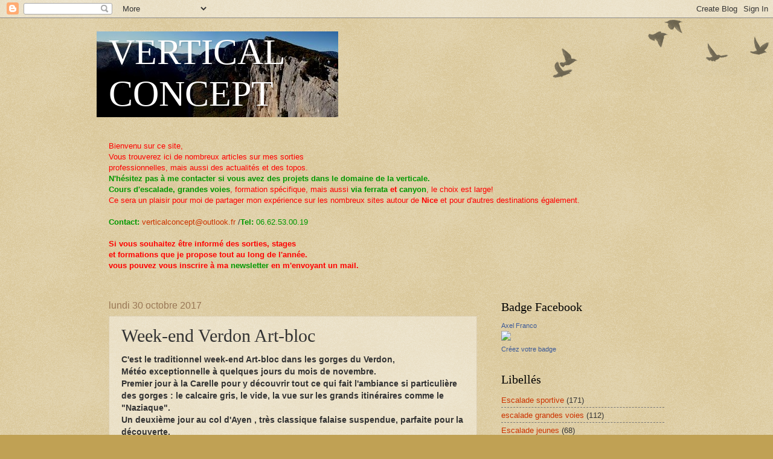

--- FILE ---
content_type: text/html; charset=UTF-8
request_url: http://axel-franco-vertical-concept.blogspot.com/2017/10/week-end-verdon-art-bloc.html
body_size: 13852
content:
<!DOCTYPE html>
<html class='v2' dir='ltr' lang='fr'>
<head>
<link href='https://www.blogger.com/static/v1/widgets/335934321-css_bundle_v2.css' rel='stylesheet' type='text/css'/>
<meta content='width=1100' name='viewport'/>
<meta content='text/html; charset=UTF-8' http-equiv='Content-Type'/>
<meta content='blogger' name='generator'/>
<link href='http://axel-franco-vertical-concept.blogspot.com/favicon.ico' rel='icon' type='image/x-icon'/>
<link href='http://axel-franco-vertical-concept.blogspot.com/2017/10/week-end-verdon-art-bloc.html' rel='canonical'/>
<link rel="alternate" type="application/atom+xml" title="VERTICAL CONCEPT - Atom" href="http://axel-franco-vertical-concept.blogspot.com/feeds/posts/default" />
<link rel="alternate" type="application/rss+xml" title="VERTICAL CONCEPT - RSS" href="http://axel-franco-vertical-concept.blogspot.com/feeds/posts/default?alt=rss" />
<link rel="service.post" type="application/atom+xml" title="VERTICAL CONCEPT - Atom" href="https://www.blogger.com/feeds/5284547233807630965/posts/default" />

<link rel="alternate" type="application/atom+xml" title="VERTICAL CONCEPT - Atom" href="http://axel-franco-vertical-concept.blogspot.com/feeds/4195041134123303030/comments/default" />
<!--Can't find substitution for tag [blog.ieCssRetrofitLinks]-->
<link href='https://blogger.googleusercontent.com/img/b/R29vZ2xl/AVvXsEhJg5FqyrxWJE6GN7DycVB-ZWG6c-RbveUm7cRKLv95mIqMm_w_AV9Ur0xT60nonGVbdVqlUVsGd5PX3Y9wwdkWfVUrYO7YLYTRkOZliLpdyuN0ucL7yLzIIVrwQI7k_zim1O6o3yM0CrE/s640/IMG_20171028_161934.jpg' rel='image_src'/>
<meta content='http://axel-franco-vertical-concept.blogspot.com/2017/10/week-end-verdon-art-bloc.html' property='og:url'/>
<meta content='Week-end Verdon Art-bloc' property='og:title'/>
<meta content='C&#39;est le traditionnel week-end Art-bloc dans les gorges du Verdon,  Météo exceptionnelle à quelques jours du mois de novembre.  Premier jour...' property='og:description'/>
<meta content='https://blogger.googleusercontent.com/img/b/R29vZ2xl/AVvXsEhJg5FqyrxWJE6GN7DycVB-ZWG6c-RbveUm7cRKLv95mIqMm_w_AV9Ur0xT60nonGVbdVqlUVsGd5PX3Y9wwdkWfVUrYO7YLYTRkOZliLpdyuN0ucL7yLzIIVrwQI7k_zim1O6o3yM0CrE/w1200-h630-p-k-no-nu/IMG_20171028_161934.jpg' property='og:image'/>
<title>VERTICAL CONCEPT: Week-end Verdon Art-bloc</title>
<style id='page-skin-1' type='text/css'><!--
/*
-----------------------------------------------
Blogger Template Style
Name:     Watermark
Designer: Blogger
URL:      www.blogger.com
----------------------------------------------- */
/* Use this with templates/1ktemplate-*.html */
/* Content
----------------------------------------------- */
body {
font: normal normal 14px Arial, Tahoma, Helvetica, FreeSans, sans-serif;
color: #333333;
background: #c0a154 url(https://resources.blogblog.com/blogblog/data/1kt/watermark/body_background_birds.png) repeat scroll top left;
}
html body .content-outer {
min-width: 0;
max-width: 100%;
width: 100%;
}
.content-outer {
font-size: 92%;
}
a:link {
text-decoration:none;
color: #cc3300;
}
a:visited {
text-decoration:none;
color: #993322;
}
a:hover {
text-decoration:underline;
color: #ff3300;
}
.body-fauxcolumns .cap-top {
margin-top: 30px;
background: transparent url(https://resources.blogblog.com/blogblog/data/1kt/watermark/body_overlay_birds.png) no-repeat scroll top right;
height: 121px;
}
.content-inner {
padding: 0;
}
/* Header
----------------------------------------------- */
.header-inner .Header .titlewrapper,
.header-inner .Header .descriptionwrapper {
padding-left: 20px;
padding-right: 20px;
}
.Header h1 {
font: normal normal 60px Georgia, Utopia, 'Palatino Linotype', Palatino, serif;
color: #ffffff;
text-shadow: 2px 2px rgba(0, 0, 0, .1);
}
.Header h1 a {
color: #ffffff;
}
.Header .description {
font-size: 140%;
color: #997755;
}
/* Tabs
----------------------------------------------- */
.tabs-inner .section {
margin: 0 20px;
}
.tabs-inner .PageList, .tabs-inner .LinkList, .tabs-inner .Labels {
margin-left: -11px;
margin-right: -11px;
background-color: transparent;
border-top: 0 solid #ffffff;
border-bottom: 0 solid #ffffff;
-moz-box-shadow: 0 0 0 rgba(0, 0, 0, .3);
-webkit-box-shadow: 0 0 0 rgba(0, 0, 0, .3);
-goog-ms-box-shadow: 0 0 0 rgba(0, 0, 0, .3);
box-shadow: 0 0 0 rgba(0, 0, 0, .3);
}
.tabs-inner .PageList .widget-content,
.tabs-inner .LinkList .widget-content,
.tabs-inner .Labels .widget-content {
margin: -3px -11px;
background: transparent none  no-repeat scroll right;
}
.tabs-inner .widget ul {
padding: 2px 25px;
max-height: 34px;
background: transparent none no-repeat scroll left;
}
.tabs-inner .widget li {
border: none;
}
.tabs-inner .widget li a {
display: inline-block;
padding: .25em 1em;
font: normal normal 20px Georgia, Utopia, 'Palatino Linotype', Palatino, serif;
color: #cc3300;
border-right: 1px solid #c0a154;
}
.tabs-inner .widget li:first-child a {
border-left: 1px solid #c0a154;
}
.tabs-inner .widget li.selected a, .tabs-inner .widget li a:hover {
color: #000000;
}
/* Headings
----------------------------------------------- */
h2 {
font: normal normal 20px Georgia, Utopia, 'Palatino Linotype', Palatino, serif;
color: #000000;
margin: 0 0 .5em;
}
h2.date-header {
font: normal normal 16px Arial, Tahoma, Helvetica, FreeSans, sans-serif;
color: #997755;
}
/* Main
----------------------------------------------- */
.main-inner .column-center-inner,
.main-inner .column-left-inner,
.main-inner .column-right-inner {
padding: 0 5px;
}
.main-outer {
margin-top: 0;
background: transparent none no-repeat scroll top left;
}
.main-inner {
padding-top: 30px;
}
.main-cap-top {
position: relative;
}
.main-cap-top .cap-right {
position: absolute;
height: 0;
width: 100%;
bottom: 0;
background: transparent none repeat-x scroll bottom center;
}
.main-cap-top .cap-left {
position: absolute;
height: 245px;
width: 280px;
right: 0;
bottom: 0;
background: transparent none no-repeat scroll bottom left;
}
/* Posts
----------------------------------------------- */
.post-outer {
padding: 15px 20px;
margin: 0 0 25px;
background: transparent url(https://resources.blogblog.com/blogblog/data/1kt/watermark/post_background_birds.png) repeat scroll top left;
_background-image: none;
border: dotted 1px #ccbb99;
-moz-box-shadow: 0 0 0 rgba(0, 0, 0, .1);
-webkit-box-shadow: 0 0 0 rgba(0, 0, 0, .1);
-goog-ms-box-shadow: 0 0 0 rgba(0, 0, 0, .1);
box-shadow: 0 0 0 rgba(0, 0, 0, .1);
}
h3.post-title {
font: normal normal 30px Georgia, Utopia, 'Palatino Linotype', Palatino, serif;
margin: 0;
}
.comments h4 {
font: normal normal 30px Georgia, Utopia, 'Palatino Linotype', Palatino, serif;
margin: 1em 0 0;
}
.post-body {
font-size: 105%;
line-height: 1.5;
position: relative;
}
.post-header {
margin: 0 0 1em;
color: #997755;
}
.post-footer {
margin: 10px 0 0;
padding: 10px 0 0;
color: #997755;
border-top: dashed 1px #777777;
}
#blog-pager {
font-size: 140%
}
#comments .comment-author {
padding-top: 1.5em;
border-top: dashed 1px #777777;
background-position: 0 1.5em;
}
#comments .comment-author:first-child {
padding-top: 0;
border-top: none;
}
.avatar-image-container {
margin: .2em 0 0;
}
/* Comments
----------------------------------------------- */
.comments .comments-content .icon.blog-author {
background-repeat: no-repeat;
background-image: url([data-uri]);
}
.comments .comments-content .loadmore a {
border-top: 1px solid #777777;
border-bottom: 1px solid #777777;
}
.comments .continue {
border-top: 2px solid #777777;
}
/* Widgets
----------------------------------------------- */
.widget ul, .widget #ArchiveList ul.flat {
padding: 0;
list-style: none;
}
.widget ul li, .widget #ArchiveList ul.flat li {
padding: .35em 0;
text-indent: 0;
border-top: dashed 1px #777777;
}
.widget ul li:first-child, .widget #ArchiveList ul.flat li:first-child {
border-top: none;
}
.widget .post-body ul {
list-style: disc;
}
.widget .post-body ul li {
border: none;
}
.widget .zippy {
color: #777777;
}
.post-body img, .post-body .tr-caption-container, .Profile img, .Image img,
.BlogList .item-thumbnail img {
padding: 5px;
background: #fff;
-moz-box-shadow: 1px 1px 5px rgba(0, 0, 0, .5);
-webkit-box-shadow: 1px 1px 5px rgba(0, 0, 0, .5);
-goog-ms-box-shadow: 1px 1px 5px rgba(0, 0, 0, .5);
box-shadow: 1px 1px 5px rgba(0, 0, 0, .5);
}
.post-body img, .post-body .tr-caption-container {
padding: 8px;
}
.post-body .tr-caption-container {
color: #333333;
}
.post-body .tr-caption-container img {
padding: 0;
background: transparent;
border: none;
-moz-box-shadow: 0 0 0 rgba(0, 0, 0, .1);
-webkit-box-shadow: 0 0 0 rgba(0, 0, 0, .1);
-goog-ms-box-shadow: 0 0 0 rgba(0, 0, 0, .1);
box-shadow: 0 0 0 rgba(0, 0, 0, .1);
}
/* Footer
----------------------------------------------- */
.footer-outer {
color:#ccbb99;
background: #330000 url(https://resources.blogblog.com/blogblog/data/1kt/watermark/body_background_navigator.png) repeat scroll top left;
}
.footer-outer a {
color: #ff7755;
}
.footer-outer a:visited {
color: #dd5533;
}
.footer-outer a:hover {
color: #ff9977;
}
.footer-outer .widget h2 {
color: #eeddbb;
}
/* Mobile
----------------------------------------------- */
body.mobile  {
background-size: 100% auto;
}
.mobile .body-fauxcolumn-outer {
background: transparent none repeat scroll top left;
}
html .mobile .mobile-date-outer {
border-bottom: none;
background: transparent url(https://resources.blogblog.com/blogblog/data/1kt/watermark/post_background_birds.png) repeat scroll top left;
_background-image: none;
margin-bottom: 10px;
}
.mobile .main-inner .date-outer {
padding: 0;
}
.mobile .main-inner .date-header {
margin: 10px;
}
.mobile .main-cap-top {
z-index: -1;
}
.mobile .content-outer {
font-size: 100%;
}
.mobile .post-outer {
padding: 10px;
}
.mobile .main-cap-top .cap-left {
background: transparent none no-repeat scroll bottom left;
}
.mobile .body-fauxcolumns .cap-top {
margin: 0;
}
.mobile-link-button {
background: transparent url(https://resources.blogblog.com/blogblog/data/1kt/watermark/post_background_birds.png) repeat scroll top left;
}
.mobile-link-button a:link, .mobile-link-button a:visited {
color: #cc3300;
}
.mobile-index-date .date-header {
color: #997755;
}
.mobile-index-contents {
color: #333333;
}
.mobile .tabs-inner .section {
margin: 0;
}
.mobile .tabs-inner .PageList {
margin-left: 0;
margin-right: 0;
}
.mobile .tabs-inner .PageList .widget-content {
margin: 0;
color: #000000;
background: transparent url(https://resources.blogblog.com/blogblog/data/1kt/watermark/post_background_birds.png) repeat scroll top left;
}
.mobile .tabs-inner .PageList .widget-content .pagelist-arrow {
border-left: 1px solid #c0a154;
}

--></style>
<style id='template-skin-1' type='text/css'><!--
body {
min-width: 960px;
}
.content-outer, .content-fauxcolumn-outer, .region-inner {
min-width: 960px;
max-width: 960px;
_width: 960px;
}
.main-inner .columns {
padding-left: 0;
padding-right: 310px;
}
.main-inner .fauxcolumn-center-outer {
left: 0;
right: 310px;
/* IE6 does not respect left and right together */
_width: expression(this.parentNode.offsetWidth -
parseInt("0") -
parseInt("310px") + 'px');
}
.main-inner .fauxcolumn-left-outer {
width: 0;
}
.main-inner .fauxcolumn-right-outer {
width: 310px;
}
.main-inner .column-left-outer {
width: 0;
right: 100%;
margin-left: -0;
}
.main-inner .column-right-outer {
width: 310px;
margin-right: -310px;
}
#layout {
min-width: 0;
}
#layout .content-outer {
min-width: 0;
width: 800px;
}
#layout .region-inner {
min-width: 0;
width: auto;
}
body#layout div.add_widget {
padding: 8px;
}
body#layout div.add_widget a {
margin-left: 32px;
}
--></style>
<link href='https://www.blogger.com/dyn-css/authorization.css?targetBlogID=5284547233807630965&amp;zx=616ea25d-718a-4cc6-9208-031b9304efff' media='none' onload='if(media!=&#39;all&#39;)media=&#39;all&#39;' rel='stylesheet'/><noscript><link href='https://www.blogger.com/dyn-css/authorization.css?targetBlogID=5284547233807630965&amp;zx=616ea25d-718a-4cc6-9208-031b9304efff' rel='stylesheet'/></noscript>
<meta name='google-adsense-platform-account' content='ca-host-pub-1556223355139109'/>
<meta name='google-adsense-platform-domain' content='blogspot.com'/>

</head>
<body class='loading variant-birds'>
<div class='navbar section' id='navbar' name='Navbar'><div class='widget Navbar' data-version='1' id='Navbar1'><script type="text/javascript">
    function setAttributeOnload(object, attribute, val) {
      if(window.addEventListener) {
        window.addEventListener('load',
          function(){ object[attribute] = val; }, false);
      } else {
        window.attachEvent('onload', function(){ object[attribute] = val; });
      }
    }
  </script>
<div id="navbar-iframe-container"></div>
<script type="text/javascript" src="https://apis.google.com/js/platform.js"></script>
<script type="text/javascript">
      gapi.load("gapi.iframes:gapi.iframes.style.bubble", function() {
        if (gapi.iframes && gapi.iframes.getContext) {
          gapi.iframes.getContext().openChild({
              url: 'https://www.blogger.com/navbar/5284547233807630965?po\x3d4195041134123303030\x26origin\x3dhttp://axel-franco-vertical-concept.blogspot.com',
              where: document.getElementById("navbar-iframe-container"),
              id: "navbar-iframe"
          });
        }
      });
    </script><script type="text/javascript">
(function() {
var script = document.createElement('script');
script.type = 'text/javascript';
script.src = '//pagead2.googlesyndication.com/pagead/js/google_top_exp.js';
var head = document.getElementsByTagName('head')[0];
if (head) {
head.appendChild(script);
}})();
</script>
</div></div>
<div class='body-fauxcolumns'>
<div class='fauxcolumn-outer body-fauxcolumn-outer'>
<div class='cap-top'>
<div class='cap-left'></div>
<div class='cap-right'></div>
</div>
<div class='fauxborder-left'>
<div class='fauxborder-right'></div>
<div class='fauxcolumn-inner'>
</div>
</div>
<div class='cap-bottom'>
<div class='cap-left'></div>
<div class='cap-right'></div>
</div>
</div>
</div>
<div class='content'>
<div class='content-fauxcolumns'>
<div class='fauxcolumn-outer content-fauxcolumn-outer'>
<div class='cap-top'>
<div class='cap-left'></div>
<div class='cap-right'></div>
</div>
<div class='fauxborder-left'>
<div class='fauxborder-right'></div>
<div class='fauxcolumn-inner'>
</div>
</div>
<div class='cap-bottom'>
<div class='cap-left'></div>
<div class='cap-right'></div>
</div>
</div>
</div>
<div class='content-outer'>
<div class='content-cap-top cap-top'>
<div class='cap-left'></div>
<div class='cap-right'></div>
</div>
<div class='fauxborder-left content-fauxborder-left'>
<div class='fauxborder-right content-fauxborder-right'></div>
<div class='content-inner'>
<header>
<div class='header-outer'>
<div class='header-cap-top cap-top'>
<div class='cap-left'></div>
<div class='cap-right'></div>
</div>
<div class='fauxborder-left header-fauxborder-left'>
<div class='fauxborder-right header-fauxborder-right'></div>
<div class='region-inner header-inner'>
<div class='header section' id='header' name='En-tête'><div class='widget Header' data-version='1' id='Header1'>
<div id='header-inner' style='background-image: url("https://blogger.googleusercontent.com/img/b/R29vZ2xl/AVvXsEgTisiJ-U_AFksQ-K5T0AoG46reeKaQI4SONn5X7E5iHj-GDgJnjoj5jO1DVxrLMNFs_DQl03oAxWXCd_pF_kIV_IpI68dKx8G_Zk9XOopJHZjGUIUxrv0X3lMVPxwcqPI0BPraTQ39SxmM/s1600-r/PA170957.JPG"); background-position: left; width: 400px; min-height: 142px; _height: 142px; background-repeat: no-repeat; '>
<div class='titlewrapper' style='background: transparent'>
<h1 class='title' style='background: transparent; border-width: 0px'>
<a href='http://axel-franco-vertical-concept.blogspot.com/'>
VERTICAL CONCEPT
</a>
</h1>
</div>
<div class='descriptionwrapper'>
<p class='description'><span>
</span></p>
</div>
</div>
</div></div>
</div>
</div>
<div class='header-cap-bottom cap-bottom'>
<div class='cap-left'></div>
<div class='cap-right'></div>
</div>
</div>
</header>
<div class='tabs-outer'>
<div class='tabs-cap-top cap-top'>
<div class='cap-left'></div>
<div class='cap-right'></div>
</div>
<div class='fauxborder-left tabs-fauxborder-left'>
<div class='fauxborder-right tabs-fauxborder-right'></div>
<div class='region-inner tabs-inner'>
<div class='tabs section' id='crosscol' name='Toutes les colonnes'><div class='widget Text' data-version='1' id='Text1'>
<div class='widget-content'>
<strong><span style="color: rgb(255, 0, 0);"><br/></span></strong><span style="color: rgb(255, 0, 0);">Bienvenu sur ce site,</span><br/><span style="color: rgb(255, 0, 0);">Vous trouverez ici de nombreux articles sur mes sorties </span><br/><span style="color: rgb(255, 0, 0);">professionnelles, mais aussi des actualités et des topos.</span><br/><span style="color: rgb(0, 153, 0);"><strong>N'hésitez pas à me contacter si vous avez des projets dans le domaine de la verticale.</strong><br/></span><span style="color: rgb(255, 0, 0);"><strong><span style="color: rgb(0, 153, 0);">Cours d'escalade, grandes voies</span></strong>, formation spécifique, mais aussi </span><span style="color: rgb(255, 0, 0);"><strong><span style="color: rgb(0, 153, 0);">via ferrata</span> et <span style="color: rgb(0, 153, 0);">canyon</span></strong>, le choix est large!</span><br/><span style="color: rgb(255, 0, 0);">Ce sera un plaisir pour moi de partager mon expérience sur les </span><span style="color: rgb(255, 0, 0);">nombreux sites autour de <strong>Nice</strong> et pour d'autres destinations également.</span><br/><strong><span style="color: rgb(0, 153, 0);"><br/>Contact:</span></strong>  <a href="mailto:axfranco@club-internet.fr">verticalconcept@outlook.fr</a>  /<span style="color: rgb(0, 153, 0);"><strong>Tel: </strong>06.62.53.00.19</span><br/><br/><span style="font-weight: bold; color: rgb(255, 0, 0);">Si vous souhaitez être informé des sorties, stages<br/>et formations</span><span style="font-weight: bold; color: rgb(255, 0, 0);"> que je propose tout au long de l'année.</span><br/><span style="font-weight: bold; color: rgb(255, 0, 0);">vous pouvez vous inscrire à ma <span style="color: rgb(0, 153, 0);">newsletter</span> en m'envoyant un mail.</span><br/><br/>
</div>
<div class='clear'></div>
</div></div>
<div class='tabs no-items section' id='crosscol-overflow' name='Cross-Column 2'></div>
</div>
</div>
<div class='tabs-cap-bottom cap-bottom'>
<div class='cap-left'></div>
<div class='cap-right'></div>
</div>
</div>
<div class='main-outer'>
<div class='main-cap-top cap-top'>
<div class='cap-left'></div>
<div class='cap-right'></div>
</div>
<div class='fauxborder-left main-fauxborder-left'>
<div class='fauxborder-right main-fauxborder-right'></div>
<div class='region-inner main-inner'>
<div class='columns fauxcolumns'>
<div class='fauxcolumn-outer fauxcolumn-center-outer'>
<div class='cap-top'>
<div class='cap-left'></div>
<div class='cap-right'></div>
</div>
<div class='fauxborder-left'>
<div class='fauxborder-right'></div>
<div class='fauxcolumn-inner'>
</div>
</div>
<div class='cap-bottom'>
<div class='cap-left'></div>
<div class='cap-right'></div>
</div>
</div>
<div class='fauxcolumn-outer fauxcolumn-left-outer'>
<div class='cap-top'>
<div class='cap-left'></div>
<div class='cap-right'></div>
</div>
<div class='fauxborder-left'>
<div class='fauxborder-right'></div>
<div class='fauxcolumn-inner'>
</div>
</div>
<div class='cap-bottom'>
<div class='cap-left'></div>
<div class='cap-right'></div>
</div>
</div>
<div class='fauxcolumn-outer fauxcolumn-right-outer'>
<div class='cap-top'>
<div class='cap-left'></div>
<div class='cap-right'></div>
</div>
<div class='fauxborder-left'>
<div class='fauxborder-right'></div>
<div class='fauxcolumn-inner'>
</div>
</div>
<div class='cap-bottom'>
<div class='cap-left'></div>
<div class='cap-right'></div>
</div>
</div>
<!-- corrects IE6 width calculation -->
<div class='columns-inner'>
<div class='column-center-outer'>
<div class='column-center-inner'>
<div class='main section' id='main' name='Principal'><div class='widget Blog' data-version='1' id='Blog1'>
<div class='blog-posts hfeed'>

          <div class="date-outer">
        
<h2 class='date-header'><span>lundi 30 octobre 2017</span></h2>

          <div class="date-posts">
        
<div class='post-outer'>
<div class='post hentry uncustomized-post-template' itemprop='blogPost' itemscope='itemscope' itemtype='http://schema.org/BlogPosting'>
<meta content='https://blogger.googleusercontent.com/img/b/R29vZ2xl/AVvXsEhJg5FqyrxWJE6GN7DycVB-ZWG6c-RbveUm7cRKLv95mIqMm_w_AV9Ur0xT60nonGVbdVqlUVsGd5PX3Y9wwdkWfVUrYO7YLYTRkOZliLpdyuN0ucL7yLzIIVrwQI7k_zim1O6o3yM0CrE/s640/IMG_20171028_161934.jpg' itemprop='image_url'/>
<meta content='5284547233807630965' itemprop='blogId'/>
<meta content='4195041134123303030' itemprop='postId'/>
<a name='4195041134123303030'></a>
<h3 class='post-title entry-title' itemprop='name'>
Week-end Verdon Art-bloc
</h3>
<div class='post-header'>
<div class='post-header-line-1'></div>
</div>
<div class='post-body entry-content' id='post-body-4195041134123303030' itemprop='description articleBody'>
<b>C'est le traditionnel week-end Art-bloc dans les gorges du Verdon,</b><br />
<b>Météo exceptionnelle à quelques jours du mois de novembre.</b><br />
<b>Premier jour à la Carelle pour y découvrir tout ce qui fait l'ambiance si particulière</b><br />
<b>des gorges : le calcaire gris, le vide, la vue sur les grands itinéraires comme le "Naziaque".</b><br />
<b>Un deuxième jour au col d'Ayen , très classique falaise suspendue, parfaite pour la découverte,</b><br />
<b>avec une très belle vue sur le vallon de Mainmorte.</b><br />
<b>Comme toujours l'hébergement et la restauration sont assurés par Nathalie et Olivier</b><br />
<b>du gite "Arc-en-ciel" , cuisine maison et accueil au top!</b><br />
<b><br /></b>
<div class="separator" style="clear: both; text-align: center;">
<a href="https://blogger.googleusercontent.com/img/b/R29vZ2xl/AVvXsEhJg5FqyrxWJE6GN7DycVB-ZWG6c-RbveUm7cRKLv95mIqMm_w_AV9Ur0xT60nonGVbdVqlUVsGd5PX3Y9wwdkWfVUrYO7YLYTRkOZliLpdyuN0ucL7yLzIIVrwQI7k_zim1O6o3yM0CrE/s1600/IMG_20171028_161934.jpg" imageanchor="1" style="margin-left: 1em; margin-right: 1em;"><img border="0" data-original-height="1600" data-original-width="1200" height="640" src="https://blogger.googleusercontent.com/img/b/R29vZ2xl/AVvXsEhJg5FqyrxWJE6GN7DycVB-ZWG6c-RbveUm7cRKLv95mIqMm_w_AV9Ur0xT60nonGVbdVqlUVsGd5PX3Y9wwdkWfVUrYO7YLYTRkOZliLpdyuN0ucL7yLzIIVrwQI7k_zim1O6o3yM0CrE/s640/IMG_20171028_161934.jpg" width="480" /></a></div>
<b><br /></b>
<b></b><br />
<a name="more"></a><b><br /></b><br />
<div class="separator" style="clear: both; text-align: center;">
<a href="https://blogger.googleusercontent.com/img/b/R29vZ2xl/AVvXsEhsi1_hWPhFQ41Pk9OaBnNq6DEw1UNWnc_qbChwZgIyimjF7MzQJVVWJNIsFT29Fx6pA_sHfqIXWanpercwBJwQKvSKpeIoa2h03tiiRuiMWj-tOTwph0LW0c71-Q0jo94VBNC85xg1EUg/s1600/IMG_20171028_132821.jpg" imageanchor="1" style="margin-left: 1em; margin-right: 1em;"><img border="0" data-original-height="1200" data-original-width="1600" height="480" src="https://blogger.googleusercontent.com/img/b/R29vZ2xl/AVvXsEhsi1_hWPhFQ41Pk9OaBnNq6DEw1UNWnc_qbChwZgIyimjF7MzQJVVWJNIsFT29Fx6pA_sHfqIXWanpercwBJwQKvSKpeIoa2h03tiiRuiMWj-tOTwph0LW0c71-Q0jo94VBNC85xg1EUg/s640/IMG_20171028_132821.jpg" width="640" /></a></div>
<br />
<div class="separator" style="clear: both; text-align: center;">
<a href="https://blogger.googleusercontent.com/img/b/R29vZ2xl/AVvXsEgAbG-vWNIfIrHnsD3Ou_7d2F-24OkAaC9NZ8_TBM9JvMHo3dmToZGlht8lkHfWW4qO6J0iubnWf-S6hLqsroqgLDrtL39x1Mf5GT0XBjW8a1YcCJK3itj7w31Hz5ZGrU9DUjHowsNUrh0/s1600/IMG_20171028_133615.jpg" imageanchor="1" style="margin-left: 1em; margin-right: 1em;"><img border="0" data-original-height="1600" data-original-width="1200" height="640" src="https://blogger.googleusercontent.com/img/b/R29vZ2xl/AVvXsEgAbG-vWNIfIrHnsD3Ou_7d2F-24OkAaC9NZ8_TBM9JvMHo3dmToZGlht8lkHfWW4qO6J0iubnWf-S6hLqsroqgLDrtL39x1Mf5GT0XBjW8a1YcCJK3itj7w31Hz5ZGrU9DUjHowsNUrh0/s640/IMG_20171028_133615.jpg" width="480" /></a></div>
<br />
<div class="separator" style="clear: both; text-align: center;">
<a href="https://blogger.googleusercontent.com/img/b/R29vZ2xl/AVvXsEgu4ihaBVuMhsBNvitYR_FmrXZMHswdHOE-iO7vJLFXygZhRoXi2eeoB0r9M5lH7-Q9GWe6gLxs7-7bWAzEg2v7Zydj7GSSFQKsFU7hymgb4zBdd0JvZTijCDXvHQ7O-K4MvAxVwGqICO8/s1600/IMG_20171028_134756.jpg" imageanchor="1" style="margin-left: 1em; margin-right: 1em;"><img border="0" data-original-height="1600" data-original-width="1200" height="640" src="https://blogger.googleusercontent.com/img/b/R29vZ2xl/AVvXsEgu4ihaBVuMhsBNvitYR_FmrXZMHswdHOE-iO7vJLFXygZhRoXi2eeoB0r9M5lH7-Q9GWe6gLxs7-7bWAzEg2v7Zydj7GSSFQKsFU7hymgb4zBdd0JvZTijCDXvHQ7O-K4MvAxVwGqICO8/s640/IMG_20171028_134756.jpg" width="480" /></a></div>
<br />
<div class="separator" style="clear: both; text-align: center;">
<a href="https://blogger.googleusercontent.com/img/b/R29vZ2xl/AVvXsEjZ-_NINKFCKzQD2kIwCSVd57PInuL1MMU29daItZaAqZn3OQG4d4SF0o6mrxds0u36JKvvoAEzynUnkrGCTgYwB8szyw5opd0-ck7mtLZcGyT2YOhJKfqA5UvCVfrcrcS2c3tKi82iJHM/s1600/IMG_20171028_134838.jpg" imageanchor="1" style="margin-left: 1em; margin-right: 1em;"><img border="0" data-original-height="1600" data-original-width="1200" height="640" src="https://blogger.googleusercontent.com/img/b/R29vZ2xl/AVvXsEjZ-_NINKFCKzQD2kIwCSVd57PInuL1MMU29daItZaAqZn3OQG4d4SF0o6mrxds0u36JKvvoAEzynUnkrGCTgYwB8szyw5opd0-ck7mtLZcGyT2YOhJKfqA5UvCVfrcrcS2c3tKi82iJHM/s640/IMG_20171028_134838.jpg" width="480" /></a></div>
<br />
<div class="separator" style="clear: both; text-align: center;">
<a href="https://blogger.googleusercontent.com/img/b/R29vZ2xl/AVvXsEjWzZHiEeHrbSdxQWpV_Vu4LBcA68tveFtPATHoPeERErKxVsHirTO3lOOho3BpDgxVFkA9NX4w1wrOh8zBIxY2Vnsg-bw4wMFp_WLaWKvAjGDjlMKEKJf0e8Ws7yc_-xQRtl8cZ7Wf8Sk/s1600/IMG_20171028_134923.jpg" imageanchor="1" style="margin-left: 1em; margin-right: 1em;"><img border="0" data-original-height="1600" data-original-width="1200" height="640" src="https://blogger.googleusercontent.com/img/b/R29vZ2xl/AVvXsEjWzZHiEeHrbSdxQWpV_Vu4LBcA68tveFtPATHoPeERErKxVsHirTO3lOOho3BpDgxVFkA9NX4w1wrOh8zBIxY2Vnsg-bw4wMFp_WLaWKvAjGDjlMKEKJf0e8Ws7yc_-xQRtl8cZ7Wf8Sk/s640/IMG_20171028_134923.jpg" width="480" /></a></div>
<br />
<div class="separator" style="clear: both; text-align: center;">
<a href="https://blogger.googleusercontent.com/img/b/R29vZ2xl/AVvXsEg4g_Tva2uBUdlLyrm6u_URH7NeEcUaEvvrW6nyYz7Pm_GInAvbJbJJFPnk9q87uPTvwSvGkMX1vw4S5lZh0TB0FTug86iS3u3ZArn4Ke3zh5-Q3vDXaPIpNjUEvka4I6qrtHTLy3shFYo/s1600/IMG_20171028_134942.jpg" imageanchor="1" style="margin-left: 1em; margin-right: 1em;"><img border="0" data-original-height="1600" data-original-width="1200" height="640" src="https://blogger.googleusercontent.com/img/b/R29vZ2xl/AVvXsEg4g_Tva2uBUdlLyrm6u_URH7NeEcUaEvvrW6nyYz7Pm_GInAvbJbJJFPnk9q87uPTvwSvGkMX1vw4S5lZh0TB0FTug86iS3u3ZArn4Ke3zh5-Q3vDXaPIpNjUEvka4I6qrtHTLy3shFYo/s640/IMG_20171028_134942.jpg" width="480" /></a></div>
<br />
<div class="separator" style="clear: both; text-align: center;">
<a href="https://blogger.googleusercontent.com/img/b/R29vZ2xl/AVvXsEjAz49j95cDe7E0X8on8AvcqCO-I1SaGlkO53eZLxVBE8XzDoL38TltvPtBNmof02XQUjYoIWkBD8kCvYfGk3lfvPNaYQZHnWSkqD6NwC99YkOtH-8es22qU03qc6_DrWOwtYYrjalbqKc/s1600/IMG_20171028_135545.jpg" imageanchor="1" style="margin-left: 1em; margin-right: 1em;"><img border="0" data-original-height="1600" data-original-width="1536" height="640" src="https://blogger.googleusercontent.com/img/b/R29vZ2xl/AVvXsEjAz49j95cDe7E0X8on8AvcqCO-I1SaGlkO53eZLxVBE8XzDoL38TltvPtBNmof02XQUjYoIWkBD8kCvYfGk3lfvPNaYQZHnWSkqD6NwC99YkOtH-8es22qU03qc6_DrWOwtYYrjalbqKc/s640/IMG_20171028_135545.jpg" width="610" /></a></div>
<br />
<div class="separator" style="clear: both; text-align: center;">
<a href="https://blogger.googleusercontent.com/img/b/R29vZ2xl/AVvXsEjO3nrBye8qKbqh0oekEdDvJqkhlMOcnYyppMpePqrsdxEWthxX0xc6r7UTCG4OwKquyL0VZKTk_ttjB7A3dd2TrUCbyZmmKiMU5qBPG8-dzg9WB2pf2ZjN3y1CIjbmlh25X0p_VsFvnG8/s1600/IMG_20171028_135709.jpg" imageanchor="1" style="margin-left: 1em; margin-right: 1em;"><img border="0" data-original-height="1600" data-original-width="1200" height="640" src="https://blogger.googleusercontent.com/img/b/R29vZ2xl/AVvXsEjO3nrBye8qKbqh0oekEdDvJqkhlMOcnYyppMpePqrsdxEWthxX0xc6r7UTCG4OwKquyL0VZKTk_ttjB7A3dd2TrUCbyZmmKiMU5qBPG8-dzg9WB2pf2ZjN3y1CIjbmlh25X0p_VsFvnG8/s640/IMG_20171028_135709.jpg" width="480" /></a></div>
<br />
<div class="separator" style="clear: both; text-align: center;">
<a href="https://blogger.googleusercontent.com/img/b/R29vZ2xl/AVvXsEjR3QjloN9T7Av3qSPhjcDF9JfWA0IW65xjZ0sOtTtdqWe1UjVTro_u0gSBDZtcOgtdeJu4XB-EdgmCUUl_6H2ckn4knaSqriGKynE9UQu30Nk9j1h8srAhxoGP7SFiV7ReBJ7ZJ7RtliU/s1600/IMG_20171028_135919.jpg" imageanchor="1" style="margin-left: 1em; margin-right: 1em;"><img border="0" data-original-height="1600" data-original-width="1200" height="640" src="https://blogger.googleusercontent.com/img/b/R29vZ2xl/AVvXsEjR3QjloN9T7Av3qSPhjcDF9JfWA0IW65xjZ0sOtTtdqWe1UjVTro_u0gSBDZtcOgtdeJu4XB-EdgmCUUl_6H2ckn4knaSqriGKynE9UQu30Nk9j1h8srAhxoGP7SFiV7ReBJ7ZJ7RtliU/s640/IMG_20171028_135919.jpg" width="480" /></a></div>
<br />
<div class="separator" style="clear: both; text-align: center;">
<a href="https://blogger.googleusercontent.com/img/b/R29vZ2xl/AVvXsEjTk_gzpymiQL2e3ZM_mA8oWDT0Jhh3h-CycVronKGTWc5kaWR15YdY3js9YpqAQ1WnhMAzesYOX5koxMkQMfIwgzV-4icMZC80a0WLtsmmXfKJnOZ4ciq6VPMrjXvUa9w1s_PgKS_R4cc/s1600/IMG_20171028_140041.jpg" imageanchor="1" style="margin-left: 1em; margin-right: 1em;"><img border="0" data-original-height="1600" data-original-width="1435" height="640" src="https://blogger.googleusercontent.com/img/b/R29vZ2xl/AVvXsEjTk_gzpymiQL2e3ZM_mA8oWDT0Jhh3h-CycVronKGTWc5kaWR15YdY3js9YpqAQ1WnhMAzesYOX5koxMkQMfIwgzV-4icMZC80a0WLtsmmXfKJnOZ4ciq6VPMrjXvUa9w1s_PgKS_R4cc/s640/IMG_20171028_140041.jpg" width="570" /></a></div>
<br />
<div class="separator" style="clear: both; text-align: center;">
<a href="https://blogger.googleusercontent.com/img/b/R29vZ2xl/AVvXsEjwUVaypuXS3f40kJcjinoE67yToRj2wxg230aPdgLaynGhrEpDB1ao6xMZI1XVd0Gx4dCekkoSsjsiC10hOXMArdtRGiYNNBJt3xeu0-GaXTGyIrVw2vtOWUORBDsbpw7FHrzPamdSQxk/s1600/IMG_20171028_140321.jpg" imageanchor="1" style="margin-left: 1em; margin-right: 1em;"><img border="0" data-original-height="1600" data-original-width="1200" height="640" src="https://blogger.googleusercontent.com/img/b/R29vZ2xl/AVvXsEjwUVaypuXS3f40kJcjinoE67yToRj2wxg230aPdgLaynGhrEpDB1ao6xMZI1XVd0Gx4dCekkoSsjsiC10hOXMArdtRGiYNNBJt3xeu0-GaXTGyIrVw2vtOWUORBDsbpw7FHrzPamdSQxk/s640/IMG_20171028_140321.jpg" width="480" /></a></div>
<br />
<div class="separator" style="clear: both; text-align: center;">
<a href="https://blogger.googleusercontent.com/img/b/R29vZ2xl/AVvXsEhQ8EpbIpMbx0XdcdHdFfXIPLO98yK3m0eFbnnofHH6iS18s5j-8lZqZYHsDWhqgnFN4kyYjegN5h0KymA8W-9KiWuotCa10pRXVpa1tBLf7kY9r8jxYSvS89FhDfK9POZ-PLGqTzCxOko/s1600/IMG_20171028_144532.jpg" imageanchor="1" style="margin-left: 1em; margin-right: 1em;"><img border="0" data-original-height="1600" data-original-width="1200" height="640" src="https://blogger.googleusercontent.com/img/b/R29vZ2xl/AVvXsEhQ8EpbIpMbx0XdcdHdFfXIPLO98yK3m0eFbnnofHH6iS18s5j-8lZqZYHsDWhqgnFN4kyYjegN5h0KymA8W-9KiWuotCa10pRXVpa1tBLf7kY9r8jxYSvS89FhDfK9POZ-PLGqTzCxOko/s640/IMG_20171028_144532.jpg" width="480" /></a></div>
<br />
<div class="separator" style="clear: both; text-align: center;">
<a href="https://blogger.googleusercontent.com/img/b/R29vZ2xl/AVvXsEii9QDiuqM6qCmfaY_01M54bTtFSxjifJFCX-fd5ZIo_6234mugtgtL1DUtvZj2AosQBrzn1xa9swhTO67SERmUt4GlAzhXHZkvt4ufVh4rxEbM0zB4dcGrWB0nsgPNbZQHo2qdYgzj1b8/s1600/IMG_20171028_160604.jpg" imageanchor="1" style="margin-left: 1em; margin-right: 1em;"><img border="0" data-original-height="1600" data-original-width="1200" height="640" src="https://blogger.googleusercontent.com/img/b/R29vZ2xl/AVvXsEii9QDiuqM6qCmfaY_01M54bTtFSxjifJFCX-fd5ZIo_6234mugtgtL1DUtvZj2AosQBrzn1xa9swhTO67SERmUt4GlAzhXHZkvt4ufVh4rxEbM0zB4dcGrWB0nsgPNbZQHo2qdYgzj1b8/s640/IMG_20171028_160604.jpg" width="480" /></a></div>
<br />
<div class="separator" style="clear: both; text-align: center;">
</div>
<br />
<div class="separator" style="clear: both; text-align: center;">
<a href="https://blogger.googleusercontent.com/img/b/R29vZ2xl/AVvXsEgETBxEd_rgz6wZywkG-QPg3-fkrFR0FK_r9gNQs9DtRG8xHigS8GJwmkBIzDU-4vg2HpjL498qiLQz-6oA_kye4ajGSFgbl56zdgAy8efxWfzEDAaT5Lpa6h_0-Mf1tbc2qYFNC0uIl9I/s1600/IMG_20171028_163622.jpg" imageanchor="1" style="margin-left: 1em; margin-right: 1em;"><img border="0" data-original-height="1600" data-original-width="1200" height="640" src="https://blogger.googleusercontent.com/img/b/R29vZ2xl/AVvXsEgETBxEd_rgz6wZywkG-QPg3-fkrFR0FK_r9gNQs9DtRG8xHigS8GJwmkBIzDU-4vg2HpjL498qiLQz-6oA_kye4ajGSFgbl56zdgAy8efxWfzEDAaT5Lpa6h_0-Mf1tbc2qYFNC0uIl9I/s640/IMG_20171028_163622.jpg" width="480" /></a></div>
<br />
<div class="separator" style="clear: both; text-align: center;">
<a href="https://blogger.googleusercontent.com/img/b/R29vZ2xl/AVvXsEiIFj2Px9AKHzmzdkAxQHfvONJsnRheIxL-BvZBv0aL28asfHgsYNRuUUe9eGCnpgisNQsZzTBplxLLpMkanzqxPDKKylNbtPP2TKi7yiowqWPOmLxgti34dFEM0Xnegg3efNqgcQ7BreU/s1600/IMG_20171028_165010.jpg" imageanchor="1" style="margin-left: 1em; margin-right: 1em;"><img border="0" data-original-height="1600" data-original-width="1200" height="640" src="https://blogger.googleusercontent.com/img/b/R29vZ2xl/AVvXsEiIFj2Px9AKHzmzdkAxQHfvONJsnRheIxL-BvZBv0aL28asfHgsYNRuUUe9eGCnpgisNQsZzTBplxLLpMkanzqxPDKKylNbtPP2TKi7yiowqWPOmLxgti34dFEM0Xnegg3efNqgcQ7BreU/s640/IMG_20171028_165010.jpg" width="480" /></a></div>
<br />
<div class="separator" style="clear: both; text-align: center;">
<a href="https://blogger.googleusercontent.com/img/b/R29vZ2xl/AVvXsEj1eFHQgM7Oa5zqFMOV7EYxcbZF7RyXhUNDpHod2XMLkUh269Cie1uFmDFaLreTSq1q9ziw_qigM06cxbqcG8caV1Q4EoaHWE5cCrydm_8CVD7o-EPP0jLg3GpsJNnCXqMh-pFLyvezVCs/s1600/IMG_20171028_165726.jpg" imageanchor="1" style="margin-left: 1em; margin-right: 1em;"><img border="0" data-original-height="1600" data-original-width="1200" height="640" src="https://blogger.googleusercontent.com/img/b/R29vZ2xl/AVvXsEj1eFHQgM7Oa5zqFMOV7EYxcbZF7RyXhUNDpHod2XMLkUh269Cie1uFmDFaLreTSq1q9ziw_qigM06cxbqcG8caV1Q4EoaHWE5cCrydm_8CVD7o-EPP0jLg3GpsJNnCXqMh-pFLyvezVCs/s640/IMG_20171028_165726.jpg" width="480" /></a></div>
<br />
<div class="separator" style="clear: both; text-align: center;">
<a href="https://blogger.googleusercontent.com/img/b/R29vZ2xl/AVvXsEidBd4DtlrF86d_hfA7rU5dur0vOMh9haEhiX6-RpOezhcixKXFUtvJqfs_YP6QX2eOsV9NoNNfva5hyphenhyphenb9kuwf8nqOzNr5GE95jci6u-mD4Os9A07OsuVwOXaOajMrppLzUOl957mQUcLg/s1600/IMG_20171028_165734.jpg" imageanchor="1" style="margin-left: 1em; margin-right: 1em;"><img border="0" data-original-height="1600" data-original-width="1200" height="640" src="https://blogger.googleusercontent.com/img/b/R29vZ2xl/AVvXsEidBd4DtlrF86d_hfA7rU5dur0vOMh9haEhiX6-RpOezhcixKXFUtvJqfs_YP6QX2eOsV9NoNNfva5hyphenhyphenb9kuwf8nqOzNr5GE95jci6u-mD4Os9A07OsuVwOXaOajMrppLzUOl957mQUcLg/s640/IMG_20171028_165734.jpg" width="480" /></a></div>
<br />
<div class="separator" style="clear: both; text-align: center;">
<a href="https://blogger.googleusercontent.com/img/b/R29vZ2xl/AVvXsEh-oyDLHSfQMZWLXSPSAYvFX7DrKzR_2ZEwGNYhWFdpygQjPbIWRnQKJT2JRW7rSk_Hgv1MfA99EJ-ahgAtXZ5DfwZ0oRnmg5_WYCVdyiqhi-u8BoR05tljHO0U4GXF2tpSxMwqFEYt4KI/s1600/IMG_20171029_124046.jpg" imageanchor="1" style="margin-left: 1em; margin-right: 1em;"><img border="0" data-original-height="1200" data-original-width="1600" height="480" src="https://blogger.googleusercontent.com/img/b/R29vZ2xl/AVvXsEh-oyDLHSfQMZWLXSPSAYvFX7DrKzR_2ZEwGNYhWFdpygQjPbIWRnQKJT2JRW7rSk_Hgv1MfA99EJ-ahgAtXZ5DfwZ0oRnmg5_WYCVdyiqhi-u8BoR05tljHO0U4GXF2tpSxMwqFEYt4KI/s640/IMG_20171029_124046.jpg" width="640" /></a></div>
<br />
<div class="separator" style="clear: both; text-align: center;">
<a href="https://blogger.googleusercontent.com/img/b/R29vZ2xl/AVvXsEjL2IcYzbtVCb2eYI2utQuLCInx1Aa-Jzc_aoSea7-6TeQiuHF7z2WQ2AAfxlQgP_oXEM5JjbOygp-dT-lhxsMWZBMXzVnT2Er8_NAoLatYithjA9XegsGqZ9X6daFvIELdWulXsO2xvJo/s1600/IMG_20171029_124130.jpg" imageanchor="1" style="margin-left: 1em; margin-right: 1em;"><img border="0" data-original-height="1600" data-original-width="1200" height="640" src="https://blogger.googleusercontent.com/img/b/R29vZ2xl/AVvXsEjL2IcYzbtVCb2eYI2utQuLCInx1Aa-Jzc_aoSea7-6TeQiuHF7z2WQ2AAfxlQgP_oXEM5JjbOygp-dT-lhxsMWZBMXzVnT2Er8_NAoLatYithjA9XegsGqZ9X6daFvIELdWulXsO2xvJo/s640/IMG_20171029_124130.jpg" width="480" /></a></div>
<br />
<div class="separator" style="clear: both; text-align: center;">
<a href="https://blogger.googleusercontent.com/img/b/R29vZ2xl/AVvXsEjJ9HkVgXkq7U148QDCTL7BCESb1WIeEg1fPxizza8LIW1piqsKL-thRYATFiDXGOzT2i4TY85auL0n1P16YfviGrgGDGhOSUOe_mDiKPNZkou0HEPmAtrylne3CNbWJDAGiSldBLHQkvI/s1600/IMG_20171029_125443.jpg" imageanchor="1" style="margin-left: 1em; margin-right: 1em;"><img border="0" data-original-height="1600" data-original-width="1200" height="640" src="https://blogger.googleusercontent.com/img/b/R29vZ2xl/AVvXsEjJ9HkVgXkq7U148QDCTL7BCESb1WIeEg1fPxizza8LIW1piqsKL-thRYATFiDXGOzT2i4TY85auL0n1P16YfviGrgGDGhOSUOe_mDiKPNZkou0HEPmAtrylne3CNbWJDAGiSldBLHQkvI/s640/IMG_20171029_125443.jpg" width="480" /></a></div>
<br />
<div class="separator" style="clear: both; text-align: center;">
<a href="https://blogger.googleusercontent.com/img/b/R29vZ2xl/AVvXsEh1pgPuQQFEVtwmZrAZhTJ_pJkm5Cor9HBFF1OCTgR-XA3gwoJZFS_MlYacWSJ9ScScVSDZJ7WhW3itYuZWBAHIxKN9aqSXtrGVEPWaVyg5uXoqAoE8X9v8IDBBpI3qGSJHw479bi7vC9o/s1600/IMG_20171029_141011.jpg" imageanchor="1" style="margin-left: 1em; margin-right: 1em;"><img border="0" data-original-height="1600" data-original-width="1200" height="640" src="https://blogger.googleusercontent.com/img/b/R29vZ2xl/AVvXsEh1pgPuQQFEVtwmZrAZhTJ_pJkm5Cor9HBFF1OCTgR-XA3gwoJZFS_MlYacWSJ9ScScVSDZJ7WhW3itYuZWBAHIxKN9aqSXtrGVEPWaVyg5uXoqAoE8X9v8IDBBpI3qGSJHw479bi7vC9o/s640/IMG_20171029_141011.jpg" width="480" /></a></div>
<b><br /></b>
<br />
<br />
<div style='clear: both;'></div>
</div>
<div class='post-footer'>
<div class='post-footer-line post-footer-line-1'>
<span class='post-author vcard'>
Publié par
<span class='fn' itemprop='author' itemscope='itemscope' itemtype='http://schema.org/Person'>
<meta content='https://www.blogger.com/profile/08066054641632969357' itemprop='url'/>
<a class='g-profile' href='https://www.blogger.com/profile/08066054641632969357' rel='author' title='author profile'>
<span itemprop='name'>axel FRANCO</span>
</a>
</span>
</span>
<span class='post-timestamp'>
à
<meta content='http://axel-franco-vertical-concept.blogspot.com/2017/10/week-end-verdon-art-bloc.html' itemprop='url'/>
<a class='timestamp-link' href='http://axel-franco-vertical-concept.blogspot.com/2017/10/week-end-verdon-art-bloc.html' rel='bookmark' title='permanent link'><abbr class='published' itemprop='datePublished' title='2017-10-30T08:32:00-07:00'>08:32</abbr></a>
</span>
<span class='post-comment-link'>
</span>
<span class='post-icons'>
<span class='item-action'>
<a href='https://www.blogger.com/email-post/5284547233807630965/4195041134123303030' title='Envoyer l&#39;article par e-mail'>
<img alt='' class='icon-action' height='13' src='https://resources.blogblog.com/img/icon18_email.gif' width='18'/>
</a>
</span>
<span class='item-control blog-admin pid-645445387'>
<a href='https://www.blogger.com/post-edit.g?blogID=5284547233807630965&postID=4195041134123303030&from=pencil' title='Modifier l&#39;article'>
<img alt='' class='icon-action' height='18' src='https://resources.blogblog.com/img/icon18_edit_allbkg.gif' width='18'/>
</a>
</span>
</span>
<div class='post-share-buttons goog-inline-block'>
<a class='goog-inline-block share-button sb-email' href='https://www.blogger.com/share-post.g?blogID=5284547233807630965&postID=4195041134123303030&target=email' target='_blank' title='Envoyer par e-mail'><span class='share-button-link-text'>Envoyer par e-mail</span></a><a class='goog-inline-block share-button sb-blog' href='https://www.blogger.com/share-post.g?blogID=5284547233807630965&postID=4195041134123303030&target=blog' onclick='window.open(this.href, "_blank", "height=270,width=475"); return false;' target='_blank' title='BlogThis!'><span class='share-button-link-text'>BlogThis!</span></a><a class='goog-inline-block share-button sb-twitter' href='https://www.blogger.com/share-post.g?blogID=5284547233807630965&postID=4195041134123303030&target=twitter' target='_blank' title='Partager sur X'><span class='share-button-link-text'>Partager sur X</span></a><a class='goog-inline-block share-button sb-facebook' href='https://www.blogger.com/share-post.g?blogID=5284547233807630965&postID=4195041134123303030&target=facebook' onclick='window.open(this.href, "_blank", "height=430,width=640"); return false;' target='_blank' title='Partager sur Facebook'><span class='share-button-link-text'>Partager sur Facebook</span></a><a class='goog-inline-block share-button sb-pinterest' href='https://www.blogger.com/share-post.g?blogID=5284547233807630965&postID=4195041134123303030&target=pinterest' target='_blank' title='Partager sur Pinterest'><span class='share-button-link-text'>Partager sur Pinterest</span></a>
</div>
</div>
<div class='post-footer-line post-footer-line-2'>
<span class='post-labels'>
Libellés :
<a href='http://axel-franco-vertical-concept.blogspot.com/search/label/Escalade%20sportive' rel='tag'>Escalade sportive</a>
</span>
</div>
<div class='post-footer-line post-footer-line-3'>
<span class='post-location'>
</span>
</div>
</div>
</div>
<div class='comments' id='comments'>
<a name='comments'></a>
<h4>Aucun commentaire:</h4>
<div id='Blog1_comments-block-wrapper'>
<dl class='avatar-comment-indent' id='comments-block'>
</dl>
</div>
<p class='comment-footer'>
<div class='comment-form'>
<a name='comment-form'></a>
<h4 id='comment-post-message'>Enregistrer un commentaire</h4>
<p>
</p>
<a href='https://www.blogger.com/comment/frame/5284547233807630965?po=4195041134123303030&hl=fr&saa=85391&origin=http://axel-franco-vertical-concept.blogspot.com' id='comment-editor-src'></a>
<iframe allowtransparency='true' class='blogger-iframe-colorize blogger-comment-from-post' frameborder='0' height='410px' id='comment-editor' name='comment-editor' src='' width='100%'></iframe>
<script src='https://www.blogger.com/static/v1/jsbin/2830521187-comment_from_post_iframe.js' type='text/javascript'></script>
<script type='text/javascript'>
      BLOG_CMT_createIframe('https://www.blogger.com/rpc_relay.html');
    </script>
</div>
</p>
</div>
</div>

        </div></div>
      
</div>
<div class='blog-pager' id='blog-pager'>
<span id='blog-pager-newer-link'>
<a class='blog-pager-newer-link' href='http://axel-franco-vertical-concept.blogspot.com/2017/10/cours-training-art-bloc.html' id='Blog1_blog-pager-newer-link' title='Article plus récent'>Article plus récent</a>
</span>
<span id='blog-pager-older-link'>
<a class='blog-pager-older-link' href='http://axel-franco-vertical-concept.blogspot.com/2017/10/sortie-saint-jeannet-art-bloc.html' id='Blog1_blog-pager-older-link' title='Article plus ancien'>Article plus ancien</a>
</span>
<a class='home-link' href='http://axel-franco-vertical-concept.blogspot.com/'>Accueil</a>
</div>
<div class='clear'></div>
<div class='post-feeds'>
<div class='feed-links'>
Inscription à :
<a class='feed-link' href='http://axel-franco-vertical-concept.blogspot.com/feeds/4195041134123303030/comments/default' target='_blank' type='application/atom+xml'>Publier les commentaires (Atom)</a>
</div>
</div>
</div></div>
</div>
</div>
<div class='column-left-outer'>
<div class='column-left-inner'>
<aside>
</aside>
</div>
</div>
<div class='column-right-outer'>
<div class='column-right-inner'>
<aside>
<div class='sidebar section' id='sidebar-right-1'><div class='widget HTML' data-version='1' id='HTML1'>
<h2 class='title'>Badge Facebook</h2>
<div class='widget-content'>
<!-- Facebook Badge START --><a href="https://www.facebook.com/verticalconcept" target="_TOP" style="font-family: &quot;lucida grande&quot;,tahoma,verdana,arial,sans-serif; font-size: 11px; font-variant: normal; font-style: normal; font-weight: normal; color: #3B5998; text-decoration: none;" title="Axel Franco">Axel Franco</a><br/><a href="https://www.facebook.com/verticalconcept" target="_TOP" title="Axel Franco"><img src="https://badge.facebook.com/badge/100002116129110.747.1742882660.png" style="border: 0px;" /></a><br/><a href="http://www.facebook.com/badges/" target="_TOP" style="font-family: &quot;lucida grande&quot;,tahoma,verdana,arial,sans-serif; font-size: 11px; font-variant: normal; font-style: normal; font-weight: normal; color: #3B5998; text-decoration: none;" title="Créez votre propre badge&#160;!">Créez votre badge</a><!-- Facebook Badge END -->
</div>
<div class='clear'></div>
</div><div class='widget Label' data-version='1' id='Label1'>
<h2>Libellés</h2>
<div class='widget-content list-label-widget-content'>
<ul>
<li>
<a dir='ltr' href='http://axel-franco-vertical-concept.blogspot.com/search/label/Escalade%20sportive'>Escalade sportive</a>
<span dir='ltr'>(171)</span>
</li>
<li>
<a dir='ltr' href='http://axel-franco-vertical-concept.blogspot.com/search/label/escalade%20grandes%20voies'>escalade grandes voies</a>
<span dir='ltr'>(112)</span>
</li>
<li>
<a dir='ltr' href='http://axel-franco-vertical-concept.blogspot.com/search/label/Escalade%20jeunes'>Escalade jeunes</a>
<span dir='ltr'>(68)</span>
</li>
<li>
<a dir='ltr' href='http://axel-franco-vertical-concept.blogspot.com/search/label/escalade%20terrain%20d%27aventure'>escalade terrain d&#39;aventure</a>
<span dir='ltr'>(49)</span>
</li>
<li>
<a dir='ltr' href='http://axel-franco-vertical-concept.blogspot.com/search/label/canyon'>canyon</a>
<span dir='ltr'>(31)</span>
</li>
<li>
<a dir='ltr' href='http://axel-franco-vertical-concept.blogspot.com/search/label/via%20ferrata%20%2Fcordata'>via ferrata /cordata</a>
<span dir='ltr'>(20)</span>
</li>
<li>
<a dir='ltr' href='http://axel-franco-vertical-concept.blogspot.com/search/label/Escalade%20Indoor'>Escalade Indoor</a>
<span dir='ltr'>(19)</span>
</li>
<li>
<a dir='ltr' href='http://axel-franco-vertical-concept.blogspot.com/search/label/topos'>topos</a>
<span dir='ltr'>(16)</span>
</li>
<li>
<a dir='ltr' href='http://axel-franco-vertical-concept.blogspot.com/search/label/Evenement'>Evenement</a>
<span dir='ltr'>(15)</span>
</li>
<li>
<a dir='ltr' href='http://axel-franco-vertical-concept.blogspot.com/search/label/Escalade%20famille'>Escalade famille</a>
<span dir='ltr'>(8)</span>
</li>
<li>
<a dir='ltr' href='http://axel-franco-vertical-concept.blogspot.com/search/label/informations'>informations</a>
<span dir='ltr'>(7)</span>
</li>
<li>
<a dir='ltr' href='http://axel-franco-vertical-concept.blogspot.com/search/label/Coaching'>Coaching</a>
<span dir='ltr'>(4)</span>
</li>
</ul>
<div class='clear'></div>
</div>
</div><div class='widget Profile' data-version='1' id='Profile1'>
<h2>Qui êtes-vous ?</h2>
<div class='widget-content'>
<a href='https://www.blogger.com/profile/08066054641632969357'><img alt='Ma photo' class='profile-img' height='80' src='//blogger.googleusercontent.com/img/b/R29vZ2xl/AVvXsEgaJlJWvwhd04Fw09GMLIytNgbGbmycCeejI-s1LfEvCvNuJEqj_9rQ3aBA0k5M66lwrdL-gFOBe8c3wxeqqXhthFDkTa8NTkf28T9-kLtIVSI16VYsXxJ-2paxbIVL2bs/s113/portrait.JPG' width='73'/></a>
<dl class='profile-datablock'>
<dt class='profile-data'>
<a class='profile-name-link g-profile' href='https://www.blogger.com/profile/08066054641632969357' rel='author' style='background-image: url(//www.blogger.com/img/logo-16.png);'>
axel FRANCO
</a>
</dt>
</dl>
<a class='profile-link' href='https://www.blogger.com/profile/08066054641632969357' rel='author'>Afficher mon profil complet</a>
<div class='clear'></div>
</div>
</div></div>
<table border='0' cellpadding='0' cellspacing='0' class='section-columns columns-2'>
<tbody>
<tr>
<td class='first columns-cell'>
<div class='sidebar no-items section' id='sidebar-right-2-1'></div>
</td>
<td class='columns-cell'>
<div class='sidebar no-items section' id='sidebar-right-2-2'></div>
</td>
</tr>
</tbody>
</table>
<div class='sidebar no-items section' id='sidebar-right-3'></div>
</aside>
</div>
</div>
</div>
<div style='clear: both'></div>
<!-- columns -->
</div>
<!-- main -->
</div>
</div>
<div class='main-cap-bottom cap-bottom'>
<div class='cap-left'></div>
<div class='cap-right'></div>
</div>
</div>
<footer>
<div class='footer-outer'>
<div class='footer-cap-top cap-top'>
<div class='cap-left'></div>
<div class='cap-right'></div>
</div>
<div class='fauxborder-left footer-fauxborder-left'>
<div class='fauxborder-right footer-fauxborder-right'></div>
<div class='region-inner footer-inner'>
<div class='foot no-items section' id='footer-1'></div>
<table border='0' cellpadding='0' cellspacing='0' class='section-columns columns-2'>
<tbody>
<tr>
<td class='first columns-cell'>
<div class='foot no-items section' id='footer-2-1'></div>
</td>
<td class='columns-cell'>
<div class='foot no-items section' id='footer-2-2'></div>
</td>
</tr>
</tbody>
</table>
<!-- outside of the include in order to lock Attribution widget -->
<div class='foot section' id='footer-3' name='Pied de page'><div class='widget Attribution' data-version='1' id='Attribution1'>
<div class='widget-content' style='text-align: center;'>
Thème Filigrane. Fourni par <a href='https://www.blogger.com' target='_blank'>Blogger</a>.
</div>
<div class='clear'></div>
</div></div>
</div>
</div>
<div class='footer-cap-bottom cap-bottom'>
<div class='cap-left'></div>
<div class='cap-right'></div>
</div>
</div>
</footer>
<!-- content -->
</div>
</div>
<div class='content-cap-bottom cap-bottom'>
<div class='cap-left'></div>
<div class='cap-right'></div>
</div>
</div>
</div>
<script type='text/javascript'>
    window.setTimeout(function() {
        document.body.className = document.body.className.replace('loading', '');
      }, 10);
  </script>

<script type="text/javascript" src="https://www.blogger.com/static/v1/widgets/3845888474-widgets.js"></script>
<script type='text/javascript'>
window['__wavt'] = 'AOuZoY5jPl9l03uU_2WkqvXC1nzbInnBFw:1768720813869';_WidgetManager._Init('//www.blogger.com/rearrange?blogID\x3d5284547233807630965','//axel-franco-vertical-concept.blogspot.com/2017/10/week-end-verdon-art-bloc.html','5284547233807630965');
_WidgetManager._SetDataContext([{'name': 'blog', 'data': {'blogId': '5284547233807630965', 'title': 'VERTICAL CONCEPT', 'url': 'http://axel-franco-vertical-concept.blogspot.com/2017/10/week-end-verdon-art-bloc.html', 'canonicalUrl': 'http://axel-franco-vertical-concept.blogspot.com/2017/10/week-end-verdon-art-bloc.html', 'homepageUrl': 'http://axel-franco-vertical-concept.blogspot.com/', 'searchUrl': 'http://axel-franco-vertical-concept.blogspot.com/search', 'canonicalHomepageUrl': 'http://axel-franco-vertical-concept.blogspot.com/', 'blogspotFaviconUrl': 'http://axel-franco-vertical-concept.blogspot.com/favicon.ico', 'bloggerUrl': 'https://www.blogger.com', 'hasCustomDomain': false, 'httpsEnabled': true, 'enabledCommentProfileImages': true, 'gPlusViewType': 'FILTERED_POSTMOD', 'adultContent': false, 'analyticsAccountNumber': '', 'encoding': 'UTF-8', 'locale': 'fr', 'localeUnderscoreDelimited': 'fr', 'languageDirection': 'ltr', 'isPrivate': false, 'isMobile': false, 'isMobileRequest': false, 'mobileClass': '', 'isPrivateBlog': false, 'isDynamicViewsAvailable': true, 'feedLinks': '\x3clink rel\x3d\x22alternate\x22 type\x3d\x22application/atom+xml\x22 title\x3d\x22VERTICAL CONCEPT - Atom\x22 href\x3d\x22http://axel-franco-vertical-concept.blogspot.com/feeds/posts/default\x22 /\x3e\n\x3clink rel\x3d\x22alternate\x22 type\x3d\x22application/rss+xml\x22 title\x3d\x22VERTICAL CONCEPT - RSS\x22 href\x3d\x22http://axel-franco-vertical-concept.blogspot.com/feeds/posts/default?alt\x3drss\x22 /\x3e\n\x3clink rel\x3d\x22service.post\x22 type\x3d\x22application/atom+xml\x22 title\x3d\x22VERTICAL CONCEPT - Atom\x22 href\x3d\x22https://www.blogger.com/feeds/5284547233807630965/posts/default\x22 /\x3e\n\n\x3clink rel\x3d\x22alternate\x22 type\x3d\x22application/atom+xml\x22 title\x3d\x22VERTICAL CONCEPT - Atom\x22 href\x3d\x22http://axel-franco-vertical-concept.blogspot.com/feeds/4195041134123303030/comments/default\x22 /\x3e\n', 'meTag': '', 'adsenseHostId': 'ca-host-pub-1556223355139109', 'adsenseHasAds': false, 'adsenseAutoAds': false, 'boqCommentIframeForm': true, 'loginRedirectParam': '', 'isGoogleEverywhereLinkTooltipEnabled': true, 'view': '', 'dynamicViewsCommentsSrc': '//www.blogblog.com/dynamicviews/4224c15c4e7c9321/js/comments.js', 'dynamicViewsScriptSrc': '//www.blogblog.com/dynamicviews/2dfa401275732ff9', 'plusOneApiSrc': 'https://apis.google.com/js/platform.js', 'disableGComments': true, 'interstitialAccepted': false, 'sharing': {'platforms': [{'name': 'Obtenir le lien', 'key': 'link', 'shareMessage': 'Obtenir le lien', 'target': ''}, {'name': 'Facebook', 'key': 'facebook', 'shareMessage': 'Partager sur Facebook', 'target': 'facebook'}, {'name': 'BlogThis!', 'key': 'blogThis', 'shareMessage': 'BlogThis!', 'target': 'blog'}, {'name': 'X', 'key': 'twitter', 'shareMessage': 'Partager sur X', 'target': 'twitter'}, {'name': 'Pinterest', 'key': 'pinterest', 'shareMessage': 'Partager sur Pinterest', 'target': 'pinterest'}, {'name': 'E-mail', 'key': 'email', 'shareMessage': 'E-mail', 'target': 'email'}], 'disableGooglePlus': true, 'googlePlusShareButtonWidth': 0, 'googlePlusBootstrap': '\x3cscript type\x3d\x22text/javascript\x22\x3ewindow.___gcfg \x3d {\x27lang\x27: \x27fr\x27};\x3c/script\x3e'}, 'hasCustomJumpLinkMessage': false, 'jumpLinkMessage': 'Lire la suite', 'pageType': 'item', 'postId': '4195041134123303030', 'postImageThumbnailUrl': 'https://blogger.googleusercontent.com/img/b/R29vZ2xl/AVvXsEhJg5FqyrxWJE6GN7DycVB-ZWG6c-RbveUm7cRKLv95mIqMm_w_AV9Ur0xT60nonGVbdVqlUVsGd5PX3Y9wwdkWfVUrYO7YLYTRkOZliLpdyuN0ucL7yLzIIVrwQI7k_zim1O6o3yM0CrE/s72-c/IMG_20171028_161934.jpg', 'postImageUrl': 'https://blogger.googleusercontent.com/img/b/R29vZ2xl/AVvXsEhJg5FqyrxWJE6GN7DycVB-ZWG6c-RbveUm7cRKLv95mIqMm_w_AV9Ur0xT60nonGVbdVqlUVsGd5PX3Y9wwdkWfVUrYO7YLYTRkOZliLpdyuN0ucL7yLzIIVrwQI7k_zim1O6o3yM0CrE/s640/IMG_20171028_161934.jpg', 'pageName': 'Week-end Verdon Art-bloc', 'pageTitle': 'VERTICAL CONCEPT: Week-end Verdon Art-bloc'}}, {'name': 'features', 'data': {}}, {'name': 'messages', 'data': {'edit': 'Modifier', 'linkCopiedToClipboard': 'Lien copi\xe9 dans le presse-papiers\xa0!', 'ok': 'OK', 'postLink': 'Publier le lien'}}, {'name': 'template', 'data': {'name': 'Watermark', 'localizedName': 'Filigrane', 'isResponsive': false, 'isAlternateRendering': false, 'isCustom': false, 'variant': 'birds', 'variantId': 'birds'}}, {'name': 'view', 'data': {'classic': {'name': 'classic', 'url': '?view\x3dclassic'}, 'flipcard': {'name': 'flipcard', 'url': '?view\x3dflipcard'}, 'magazine': {'name': 'magazine', 'url': '?view\x3dmagazine'}, 'mosaic': {'name': 'mosaic', 'url': '?view\x3dmosaic'}, 'sidebar': {'name': 'sidebar', 'url': '?view\x3dsidebar'}, 'snapshot': {'name': 'snapshot', 'url': '?view\x3dsnapshot'}, 'timeslide': {'name': 'timeslide', 'url': '?view\x3dtimeslide'}, 'isMobile': false, 'title': 'Week-end Verdon Art-bloc', 'description': 'C\x27est le traditionnel week-end Art-bloc dans les gorges du Verdon,  M\xe9t\xe9o exceptionnelle \xe0 quelques jours du mois de novembre.  Premier jour...', 'featuredImage': 'https://blogger.googleusercontent.com/img/b/R29vZ2xl/AVvXsEhJg5FqyrxWJE6GN7DycVB-ZWG6c-RbveUm7cRKLv95mIqMm_w_AV9Ur0xT60nonGVbdVqlUVsGd5PX3Y9wwdkWfVUrYO7YLYTRkOZliLpdyuN0ucL7yLzIIVrwQI7k_zim1O6o3yM0CrE/s640/IMG_20171028_161934.jpg', 'url': 'http://axel-franco-vertical-concept.blogspot.com/2017/10/week-end-verdon-art-bloc.html', 'type': 'item', 'isSingleItem': true, 'isMultipleItems': false, 'isError': false, 'isPage': false, 'isPost': true, 'isHomepage': false, 'isArchive': false, 'isLabelSearch': false, 'postId': 4195041134123303030}}]);
_WidgetManager._RegisterWidget('_NavbarView', new _WidgetInfo('Navbar1', 'navbar', document.getElementById('Navbar1'), {}, 'displayModeFull'));
_WidgetManager._RegisterWidget('_HeaderView', new _WidgetInfo('Header1', 'header', document.getElementById('Header1'), {}, 'displayModeFull'));
_WidgetManager._RegisterWidget('_TextView', new _WidgetInfo('Text1', 'crosscol', document.getElementById('Text1'), {}, 'displayModeFull'));
_WidgetManager._RegisterWidget('_BlogView', new _WidgetInfo('Blog1', 'main', document.getElementById('Blog1'), {'cmtInteractionsEnabled': false, 'lightboxEnabled': true, 'lightboxModuleUrl': 'https://www.blogger.com/static/v1/jsbin/4062214180-lbx__fr.js', 'lightboxCssUrl': 'https://www.blogger.com/static/v1/v-css/828616780-lightbox_bundle.css'}, 'displayModeFull'));
_WidgetManager._RegisterWidget('_HTMLView', new _WidgetInfo('HTML1', 'sidebar-right-1', document.getElementById('HTML1'), {}, 'displayModeFull'));
_WidgetManager._RegisterWidget('_LabelView', new _WidgetInfo('Label1', 'sidebar-right-1', document.getElementById('Label1'), {}, 'displayModeFull'));
_WidgetManager._RegisterWidget('_ProfileView', new _WidgetInfo('Profile1', 'sidebar-right-1', document.getElementById('Profile1'), {}, 'displayModeFull'));
_WidgetManager._RegisterWidget('_AttributionView', new _WidgetInfo('Attribution1', 'footer-3', document.getElementById('Attribution1'), {}, 'displayModeFull'));
</script>
</body>
</html>